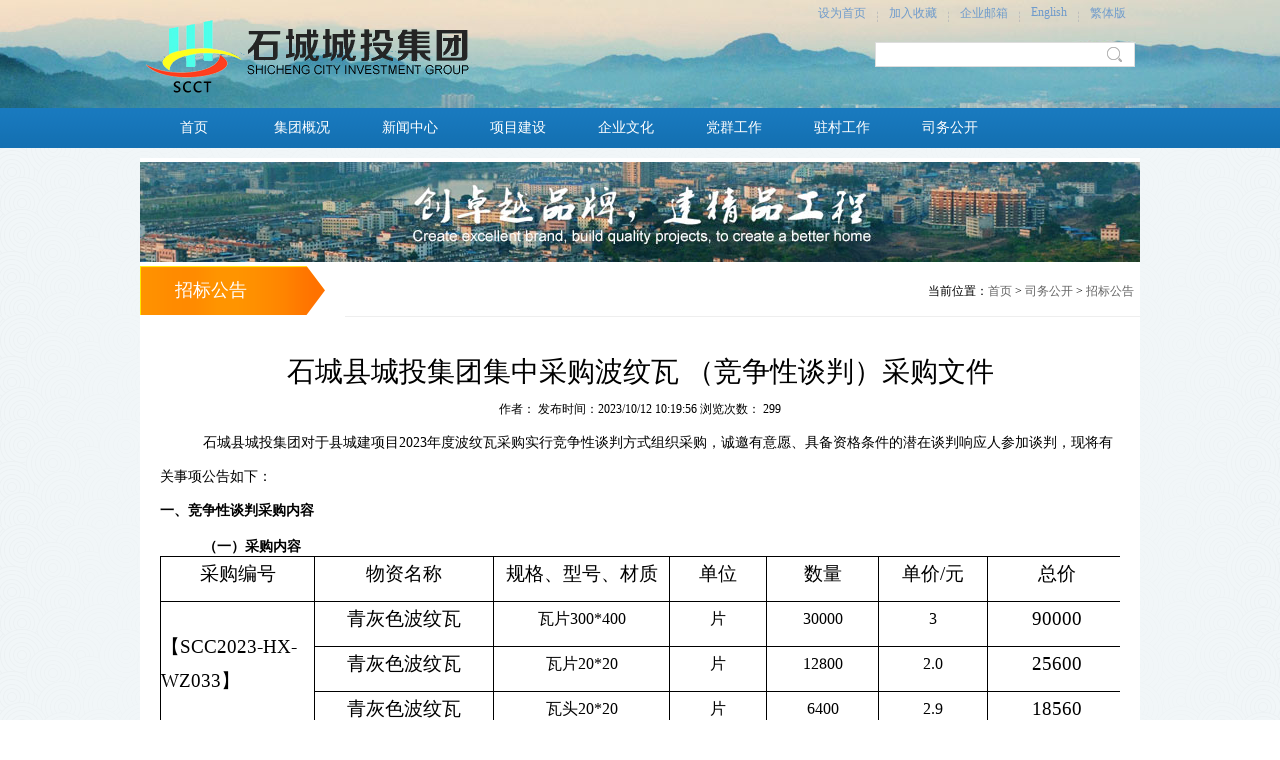

--- FILE ---
content_type: text/html; charset=utf-8
request_url: http://scctjt.com/news/show-18392.html
body_size: 7811
content:
<!DOCTYPE html PUBLIC "-//W3C//DTD XHTML 1.0 Transitional//EN" "http://www.w3.org/TR/xhtml1/DTD/xhtml1-transitional.dtd">
<html xmlns="http://www.w3.org/1999/xhtml">
<head>
<meta http-equiv="Content-Type" content="text/html; charset=utf-8" />

<title>石城县城投集团集中采购波纹瓦 （竞争性谈判）采购文件 - 招标公告 - 石城城投集团</title>
<meta content="" name="keywords" />
<meta content="" name="description" />
    <link href="/templates/default/css/reset.css" rel="stylesheet" type="text/css" />
    <link href="/templates/default/css/style.css" rel="stylesheet" type="text/css" />
    <script type="text/javascript" charset="utf-8" src="/scripts/jquery/jquery-1.11.2.min.js"></script>
    <script type="text/javascript" charset="utf-8" src="/templates/default/js/jquery.KinSlideshow-1.2.1.min.js"></script>
    <script type="text/javascript" charset="utf-8" src="/templates/default/js/common.js"></script>
</head>

<body class="bg">
<!--Header-->
<div class="top_bg">
    <div class="top">
        <div class="logo"><a href="/"><img src="/templates/default/images/logo.png" /></a></div>
        <div class="search">
            <div class="home">
                <ul>
                    <li><a href="#" onclick="SetHome(this, window.location);">设为首页</a></li>
                    <li><img src="/templates/default/images/home_line.png" /></li>
                    <li><a href="#" onclick="AddFavorite(window.location, document.title);">加入收藏</a></li>
                    <li><img src="/templates/default/images/home_line.png" /></li>
                    <li><a href="#">企业邮箱</a></li>
                    <li><img src="/templates/default/images/home_line.png" /></li>
                    <li><a href="#">English</a></li>
                    <li><img src="/templates/default/images/home_line.png" /></li>
                    <li><a href="#">繁体版</a></li>
                </ul>
            </div>
            <div class="clear"></div>
            <div class="search_form">
                <form>
                    <input name="" class="search_in" />
                    <input type="submit" name="" class="search_btn" value="" />
                </form>
            </div>
        </div>
    </div>
</div>
<div class="clear"></div>
<div class="nav_bg">
    <div class="nav">
        <ul>
            <li class="nav_li"><a href="/index.html">首页</a></li>
            
            <li class="nav_li">
                <a href="javascript:void(0)">集团概况</a>
                <!--注意：这里根据二级类别ID查找下级类别，其中用到了将字符串转换为整型的标签-->
                <div class="subnav">
                    <ul>
                        
                        <li>
                            <a href="/news/60.html" target="_blank">集团简介</a>
                        </li>
                        
                        <li>
                            <a href="/news/61.html" target="_blank">组织结构</a>
                        </li>
                        
                        <li>
                            <a href="/news/1073.html" target="_blank">荣誉集锦</a>
                        </li>
                        
                    </ul>
                </div>
                
            <li class="nav_li">
                <a href="javascript:void(0)">新闻中心</a>
                <!--注意：这里根据二级类别ID查找下级类别，其中用到了将字符串转换为整型的标签-->
                <div class="subnav">
                    <ul>
                        
                        <li>
                            <a href="/news/6.html" target="_blank">集团总部动态</a>
                        </li>
                        
                        <li>
                            <a href="/news/7.html" target="_blank">子公司动态</a>
                        </li>
                        
                        <li>
                            <a href="/news/8.html" target="_blank">行业资讯</a>
                        </li>
                        
                        <li>
                            <a href="/news/55.html" target="_blank">媒体报道</a>
                        </li>
                        
                    </ul>
                </div>
                
            <li class="nav_li">
                <a href="javascript:void(0)">项目建设</a>
                <!--注意：这里根据二级类别ID查找下级类别，其中用到了将字符串转换为整型的标签-->
                <div class="subnav">
                    <ul>
                        
                        <li>
                            <a href="/news/79.html" target="_blank">项目招商</a>
                        </li>
                        
                        <li>
                            <a href="/news/13.html" target="_blank">在建项目</a>
                        </li>
                        
                        <li>
                            <a href="/news/65.html" target="_blank">建成项目</a>
                        </li>
                        
                    </ul>
                </div>
                
            <li class="nav_li">
                <a href="javascript:void(0)">企业文化</a>
                <!--注意：这里根据二级类别ID查找下级类别，其中用到了将字符串转换为整型的标签-->
                <div class="subnav">
                    <ul>
                        
                        <li>
                            <a href="/news/1065.html" target="_blank">文化制度</a>
                        </li>
                        
                        <li>
                            <a href="/news/67.html" target="_blank">先模风采</a>
                        </li>
                        
                        <li>
                            <a href="/news/68.html" target="_blank">学习园地</a>
                        </li>
                        
                        <li>
                            <a href="/news/70.html" target="_blank">文娱活动</a>
                        </li>
                        
                    </ul>
                </div>
                
            <li class="nav_li">
                <a href="javascript:void(0)">党群工作</a>
                <!--注意：这里根据二级类别ID查找下级类别，其中用到了将字符串转换为整型的标签-->
                <div class="subnav">
                    <ul>
                        
                        <li>
                            <a href="/news/58.html" target="_blank">党建工作</a>
                        </li>
                        
                        <li>
                            <a href="/news/72.html" target="_blank">群团工作</a>
                        </li>
                        
                    </ul>
                </div>
                
            <li class="nav_li">
                <a href="javascript:void(0)">驻村工作</a>
                <!--注意：这里根据二级类别ID查找下级类别，其中用到了将字符串转换为整型的标签-->
                <div class="subnav">
                    <ul>
                        
                        <li>
                            <a href="/news/1059.html" target="_blank">政策知识</a>
                        </li>
                        
                        <li>
                            <a href="/news/1060.html" target="_blank">工作动态</a>
                        </li>
                        
                        <li>
                            <a href="/news/1064.html" target="_blank">工作成果</a>
                        </li>
                        
                    </ul>
                </div>
                
            <li class="nav_li">
                <a href="javascript:void(0)">司务公开</a>
                <!--注意：这里根据二级类别ID查找下级类别，其中用到了将字符串转换为整型的标签-->
                <div class="subnav">
                    <ul>
                        
                        <li>
                            <a href="/news/73.html" target="_blank">招标公告</a>
                        </li>
                        
                        <li>
                            <a href="/news/74.html" target="_blank">中标公告</a>
                        </li>
                        
                        <li>
                            <a href="/news/63.html" target="_blank">资产经营</a>
                        </li>
                        
                        <li>
                            <a href="/news/76.html" target="_blank">人事信息</a>
                        </li>
                        
                        <li>
                            <a href="/news/75.html" target="_blank">政策文件</a>
                        </li>
                        
                    </ul>
                </div>
                
            </ul>
            </div>      
            <div id="subnavbg" class="subnavbg" style="display: none;"></div>
</div>
<div class="clear"></div>
<!--/Header-->

    <div class="layout">
        <div style="padding:4px 0 4px 0;">
            <img src="/templates/default/images/banner.jpg" />
        </div>
        <div class="left">
            <h1>招标公告</h1>
            </div>
        <div class="right">
            <div class="crumbs">
                
                <span>当前位置：<a href="/index.html">首页</a>&nbsp;&gt;&nbsp;<a href="/news/54/1.html">司务公开</a>&nbsp;&gt;&nbsp;<a href="/news/73/1.html">招标公告</a></span>&nbsp;&nbsp;
            </div>
        </div>
        <div style="clear:both;"></div>
        <div class="contentBox">
            <h1>石城县城投集团集中采购波纹瓦 （竞争性谈判）采购文件</h1>
            <h2>作者： 发布时间：2023/10/12 10:19:56 浏览次数：<span class="view">
<script type="text/javascript" src="/tools/submit_ajax.ashx?action=view_article_click&id=18392&click=1"></script></span></h2>
                <p style="text-indent:32.1500pt;">
	<span style="font-size:14px;">石城县城投集团对于</span><span style="font-size:14px;">县城建项目</span><span style="font-size:14px;">2023年度波纹瓦</span><span style="font-size:14px;">采购实行竞争性谈判方式组织采购，诚邀有意愿、具备资格条件的潜在谈判响应人参加谈判，现将有关事项公告如下：</span><br />
<b><span style="font-size:14px;">一、竞争性谈判采购内容</span></b> 
</p>
<h4 style="text-indent:32.1500pt;">
	<b></b> 
</h4>
<h4 style="text-indent:32.1500pt;">
	<b>（一）采购内容</b><b></b> 
</h4>
<table class="MsoNormalTable" border="1" cellspacing="0" style="width:100.8%;border:none;">
	<tbody>
		<tr>
			<td width="96" valign="center" style="border:1.0000pt solid #000000;">
				<p class="16" align="center" style="text-align:center;">
					<span style="font-family:仿宋;font-size:14.0000pt;">采购编号</span><span style="font-family:仿宋;font-size:14.0000pt;"></span> 
				</p>
			</td>
			<td width="119" valign="center" style="border:1.0000pt solid #000000;">
				<p class="16" align="center" style="text-align:center;">
					<span style="font-family:仿宋;font-size:14.0000pt;">物资</span><span style="font-family:仿宋;font-size:14.0000pt;">名称</span><span style="font-family:仿宋;font-size:14.0000pt;"></span> 
				</p>
			</td>
			<td width="117" valign="center" style="border:1.0000pt solid #000000;">
				<p class="16" align="center" style="text-align:center;">
					<span style="font-family:仿宋;font-size:14.0000pt;">规格、型号、材质</span><span style="font-family:仿宋;font-size:14.0000pt;"></span> 
				</p>
			</td>
			<td width="64" valign="center" style="border:1.0000pt solid #000000;">
				<p class="16" align="center" style="text-align:center;">
					<span style="font-family:仿宋;font-size:14.0000pt;">单位</span><span style="font-family:仿宋;font-size:14.0000pt;"></span> 
				</p>
			</td>
			<td width="74" valign="center" style="border:1.0000pt solid #000000;">
				<p class="16" align="center" style="text-align:center;">
					<span style="font-family:仿宋;font-size:14.0000pt;">数量</span><span style="font-family:仿宋;font-size:14.0000pt;"></span> 
				</p>
			</td>
			<td width="72" valign="center" style="border:1.0000pt solid #000000;">
				<p class="16" align="center" style="text-align:center;">
					<span style="font-family:仿宋;font-size:14.0000pt;"><span>单价</span><span>/元</span></span><span style="font-family:仿宋;font-size:14.0000pt;"></span> 
				</p>
			</td>
			<td width="91" valign="center" style="border:1.0000pt solid #000000;">
				<p class="16" align="center" style="text-align:center;">
					<span style="font-family:仿宋;font-size:14.0000pt;">总价</span><span style="font-family:仿宋;font-size:14.0000pt;"></span> 
				</p>
			</td>
		</tr>
		<tr>
			<td width="96" valign="center" rowspan="3" style="border:1.0000pt solid #000000;">
				<p class="16">
					<span style="font-family:仿宋;font-size:14.0000pt;">【</span><span style="font-family:仿宋;font-size:14.0000pt;">SCC2023-HX-WZ033</span><span style="font-family:仿宋;font-size:14.0000pt;">】</span><span style="font-family:仿宋;font-size:14.0000pt;"></span> 
				</p>
			</td>
			<td width="119" valign="center" style="border:1.0000pt solid #000000;">
				<p class="16" align="center" style="text-align:center;">
					<span style="font-family:仿宋_GB2312;font-size:14pt;">青灰色波纹瓦</span><span style="font-family:仿宋_GB2312;font-size:14.0000pt;"></span> 
				</p>
			</td>
			<td width="117" valign="center" style="border:1.0000pt solid #000000;">
				<p class="MsoNormal" align="center" style="text-align:center;vertical-align:middle;">
					<span style="font-family:等线;font-size:12pt;"><span>瓦片</span>300*400</span><span style="font-family:仿宋_GB2312;font-size:14.0000pt;"></span> 
				</p>
			</td>
			<td width="64" valign="center" style="border:1.0000pt solid #000000;">
				<p class="MsoNormal" align="center" style="text-align:center;vertical-align:middle;">
					<span style="font-family:等线;font-size:12pt;">片</span><span style="font-family:仿宋_GB2312;font-size:14.0000pt;"></span> 
				</p>
			</td>
			<td width="74" valign="center" style="border:1.0000pt solid #000000;">
				<p class="MsoNormal" align="center" style="text-align:center;vertical-align:middle;">
					<span style="font-family:等线;font-size:12pt;">30000</span><span style="font-family:仿宋_GB2312;font-size:14.0000pt;"></span> 
				</p>
			</td>
			<td width="72" valign="center" style="border:1.0000pt solid #000000;">
				<p class="MsoNormal" align="center" style="text-align:center;vertical-align:middle;">
					<span style="font-family:等线;font-size:12pt;">3</span><span style="font-family:仿宋_GB2312;font-size:14.0000pt;"></span> 
				</p>
			</td>
			<td width="91" valign="center" style="border:1.0000pt solid #000000;">
				<p class="16" align="center" style="text-align:center;">
					<span style="font-family:仿宋;font-size:14.0000pt;">90000</span><span style="font-family:仿宋;font-size:14.0000pt;"></span> 
				</p>
			</td>
		</tr>
		<tr>
			<td width="119" valign="center" style="border:1.0000pt solid #000000;">
				<p class="MsoNormal" align="center" style="text-align:center;">
					<span style="font-family:仿宋_GB2312;font-size:14pt;">青灰色波纹瓦</span><span style="font-family:仿宋_GB2312;font-size:14pt;"></span> 
				</p>
			</td>
			<td width="117" valign="center" style="border:1.0000pt solid #000000;">
				<p class="MsoNormal" align="center" style="text-align:center;vertical-align:middle;">
					<span style="font-family:等线;font-size:12pt;"><span>瓦片</span>20*20</span><span style="font-family:仿宋_GB2312;font-size:14.0000pt;"></span> 
				</p>
			</td>
			<td width="64" valign="center" style="border:1.0000pt solid #000000;">
				<p class="MsoNormal" align="center" style="text-align:center;vertical-align:middle;">
					<span style="font-family:等线;font-size:12pt;">片</span><span style="font-family:仿宋_GB2312;font-size:14.0000pt;"></span> 
				</p>
			</td>
			<td width="74" valign="center" style="border:1.0000pt solid #000000;">
				<p class="MsoNormal" align="center" style="text-align:center;vertical-align:middle;">
					<span style="font-family:等线;font-size:12pt;">12800</span><span style="font-family:仿宋_GB2312;font-size:14.0000pt;"></span> 
				</p>
			</td>
			<td width="72" valign="center" style="border:1.0000pt solid #000000;">
				<p class="MsoNormal" align="center" style="text-align:center;vertical-align:middle;">
					<span style="font-family:等线;font-size:12pt;">2.0</span><span style="font-family:仿宋_GB2312;font-size:14.0000pt;"></span> 
				</p>
			</td>
			<td width="91" valign="center" style="border:1.0000pt solid #000000;">
				<p class="16" align="center" style="text-align:center;">
					<span style="font-family:仿宋;font-size:14.0000pt;">25600</span><span style="font-family:仿宋;font-size:14.0000pt;"></span> 
				</p>
			</td>
		</tr>
		<tr>
			<td width="119" valign="center" style="border:1.0000pt solid #000000;">
				<p class="MsoNormal" align="center" style="text-align:center;">
					<span style="font-family:仿宋_GB2312;font-size:14pt;">青灰色波纹瓦</span><span style="font-family:仿宋_GB2312;font-size:14pt;"></span> 
				</p>
			</td>
			<td width="117" valign="center" style="border:1.0000pt solid #000000;">
				<p class="MsoNormal" align="center" style="text-align:center;vertical-align:middle;">
					<span style="font-family:等线;font-size:12pt;"><span>瓦头</span>20*20</span><span style="font-family:仿宋_GB2312;font-size:14.0000pt;"></span> 
				</p>
			</td>
			<td width="64" valign="center" style="border:1.0000pt solid #000000;">
				<p class="MsoNormal" align="center" style="text-align:center;vertical-align:middle;">
					<span style="font-family:等线;font-size:12pt;">片</span><span style="font-family:仿宋_GB2312;font-size:14.0000pt;"></span> 
				</p>
			</td>
			<td width="74" valign="center" style="border:1.0000pt solid #000000;">
				<p class="MsoNormal" align="center" style="text-align:center;vertical-align:middle;">
					<span style="font-family:等线;font-size:12pt;">6400</span><span style="font-family:仿宋_GB2312;font-size:14.0000pt;"></span> 
				</p>
			</td>
			<td width="72" valign="center" style="border:1.0000pt solid #000000;">
				<p class="MsoNormal" align="center" style="text-align:center;vertical-align:middle;">
					<span style="font-family:等线;font-size:12pt;">2.9</span><span style="font-family:仿宋_GB2312;font-size:14.0000pt;"></span> 
				</p>
			</td>
			<td width="91" valign="center" style="border:1.0000pt solid #000000;">
				<p class="16" align="center" style="text-align:center;">
					<span style="font-family:仿宋;font-size:14.0000pt;">18560</span><span style="font-family:仿宋;font-size:14.0000pt;"></span> 
				</p>
			</td>
		</tr>
		<tr>
			<td width="96" valign="center" style="border:1.0000pt solid #000000;">
				<p class="16">
					<span style="font-family:仿宋;font-size:14.0000pt;">&nbsp;</span> 
				</p>
			</td>
			<td width="119" valign="center" style="border:1.0000pt solid #000000;">
				<p class="MsoNormal" align="center" style="text-align:center;">
					<span style="font-family:仿宋_GB2312;font-size:14pt;">青灰色波纹瓦</span><span style="font-family:仿宋_GB2312;font-size:14pt;"></span> 
				</p>
			</td>
			<td width="117" valign="center" style="border:1.0000pt solid #000000;">
				<p class="MsoNormal" align="center" style="text-align:center;vertical-align:middle;">
					<span style="font-family:等线;font-size:12pt;"><span>瓦脊</span>20*10</span><span style="font-family:宋体;font-size:14pt;"></span> 
				</p>
			</td>
			<td width="64" valign="center" style="border:1.0000pt solid #000000;">
				<p class="MsoNormal" align="center" style="text-align:center;vertical-align:middle;">
					<span style="font-family:等线;font-size:12pt;">片</span><span style="font-family:宋体;font-size:14pt;"></span> 
				</p>
			</td>
			<td width="74" valign="center" style="border:1.0000pt solid #000000;">
				<p class="MsoNormal" align="center" style="text-align:center;vertical-align:middle;">
					<span style="font-family:等线;font-size:12pt;">480</span><span style="font-family:仿宋_GB2312;font-size:14.0000pt;"></span> 
				</p>
			</td>
			<td width="72" valign="center" style="border:1.0000pt solid #000000;">
				<p class="MsoNormal" align="center" style="text-align:center;vertical-align:middle;">
					<span style="font-family:等线;font-size:12pt;">4</span><span style="font-family:仿宋_GB2312;font-size:14.0000pt;"></span> 
				</p>
			</td>
			<td width="91" valign="center" style="border:1.0000pt solid #000000;">
				<p class="16" align="center" style="text-align:center;">
					<span style="font-family:仿宋;font-size:14.0000pt;">1920</span><span style="font-family:仿宋;font-size:14.0000pt;"></span> 
				</p>
			</td>
		</tr>
		<tr>
			<td width="96" valign="center" style="border:1.0000pt solid #000000;">
				<p class="16">
					<span style="font-family:仿宋;font-size:14.0000pt;">&nbsp;</span> 
				</p>
			</td>
			<td width="119" valign="center" style="border:1.0000pt solid #000000;">
				<p class="MsoNormal" align="center" style="text-align:center;">
					<span style="font-family:仿宋_GB2312;font-size:14.0000pt;">&nbsp;</span> 
				</p>
			</td>
			<td width="117" valign="center" style="border:1.0000pt solid #000000;">
				<p class="MsoNormal" align="center" style="text-align:center;vertical-align:middle;">
					<span style="font-family:宋体;font-size:14pt;">&nbsp;</span> 
				</p>
			</td>
			<td width="64" valign="center" style="border:1.0000pt solid #000000;">
				<p class="MsoNormal" align="center" style="text-align:center;vertical-align:middle;">
					<span style="font-family:宋体;font-size:14pt;">&nbsp;</span> 
				</p>
			</td>
			<td width="74" valign="center" style="border:1.0000pt solid #000000;">
				<p class="16" align="center" style="text-align:center;">
					<span style="font-family:仿宋_GB2312;font-size:14.0000pt;">&nbsp;</span> 
				</p>
			</td>
			<td width="72" valign="center" style="border:1.0000pt solid #000000;">
				<p class="16" align="center" style="text-align:center;">
					<span style="font-family:仿宋_GB2312;font-size:14.0000pt;">&nbsp;</span> 
				</p>
			</td>
			<td width="91" valign="center" style="border:1.0000pt solid #000000;">
				<p class="16" align="center" style="text-align:center;">
					<span style="font-family:仿宋;font-size:14.0000pt;">136080</span><span style="font-family:仿宋;font-size:14.0000pt;"></span> 
				</p>
			</td>
		</tr>
	</tbody>
</table>
<h4 align="justify" style="margin-left:0.0000pt;text-indent:32.1500pt;text-align:justify;">
	<b><span>注：</span><span>1.单价包含货物价款、包装费、运输</span></b><b>（达到采购人指定地点）</b><b><span>、装卸、试验、安全、过桥过路、保险、税金（</span><span>13%增值税发票）等一切有关的费用。</span></b><b></b> 
</h4>
<h4 align="justify" style="margin-left:0.0000pt;text-indent:32.1500pt;text-align:justify;">
	<b>2.表中所列数量为暂定量，仅供参考，不作为合同履行的依据，实际结算数量以采购人实际供货数量为准，中标人不得以实际供货数量发生变化而提出调整合同核心条款的主张。</b><b></b> 
</h4>
<h4 style="margin-left:0.0000pt;text-indent:48.2000pt;">
	<b>二、</b><b>投标人</b><b>资格要求</b><b></b> 
</h4>
<h5 style="margin-left:0.0000pt;text-indent:32.0000pt;background:#FFFFFF;">
	（一）投标人为具有独立法人资格且有经营同类产品能力的制造商、代理商或贸易商。
</h5>
<p class="MsoNormal" style="text-indent:32.0000pt;">
	（二）提供投标法定代表人授权委托书原件，以及法定代表人及受托人身份证复印件。
</p>
<h5 style="text-indent:32.0000pt;">
	（三）提供合格检测报告。
</h5>
<p class="17" style="margin-left:0.0000pt;text-indent:48.2000pt;">
	<b>三、</b><b>投标报价</b><b></b> 
</p>
<h5 style="margin-left:0.0000pt;text-indent:32.0000pt;">
	（一）投标人应根据招标人提供的竞争性谈判文件，按照投标人实际情况进行投标报价的编制，报价应包括采购范围内的全部内容。投标人应充分考虑本项目合同实施期间可能发生的一切费用，充分考虑市场情况，且不得低于成本价，并承担由此而带来的全部风险。
</h5>
<h5 style="margin-left:0.0000pt;text-indent:32.0000pt;">
	（二）综合单价包干范围：单价包含货物价款、包装费、运输（达到采购人指定地点）、装卸、试验、安全、过桥过路、保险、税金（<b>13%增值税发票</b>）等一切有关的费用。
</h5>
<h5 style="margin-left:0.0000pt;text-indent:32.1500pt;">
	<b>四、竞争性</b><b>谈判</b><b>文件发布信息</b><b></b> 
</h5>
<h5 style="margin-left:0.0000pt;text-indent:32.0000pt;">
	（一）谈判文件发布时间：<b><u>202</u></b><b><u>3</u></b><b><u><span>年</span> </u></b><b><u>10</u></b><b><u><span>月</span> </u></b><b><u>12</u></b><b><u>日</u></b><b><u>&nbsp;</u></b><b><u></u></b> 
</h5>
<h5 style="margin-left:0.0000pt;text-indent:32.0000pt;">
	（二）石城县红翔物资供应有限公司石城县人才公寓东侧大门旁领取
</h5>
<h5 style="margin-left:0.0000pt;text-indent:32.0000pt;">
	（三）本公告在以下网站发布：
</h5>
<h5 style="margin-left:0.0000pt;text-indent:32.0000pt;">
	<span>石城县城投集团官网（</span><span>http://www.scctjt.com/）</span> 
</h5>
<h4 style="margin-left:0.0000pt;text-indent:32.1500pt;">
	<b>五、</b><b>投标</b><b>文件递交及开启</b><b></b> 
</h4>
<h5 style="margin-left:0.0000pt;text-indent:29.2500pt;">
	（一）投标文件提交截止时间：<b><u>202</u></b><b><u>3</u></b><b><u>&nbsp;<span>年</span> </u></b><b><u>10 </u></b><b><u>月</u></b><b><u>&nbsp;<span>19</span></u></b><b><u>日</u></b><b><u>&nbsp;</u></b><b><u>15</u></b><b><u>:00 前</u></b> 
</h5>
<h5 style="margin-left:0.0000pt;text-indent:29.2500pt;">
	（二）投标文件开启时间：&nbsp;&nbsp;<b><u>&nbsp;&nbsp;</u></b><b><u>202</u></b><b><u>3</u></b><b><u>&nbsp;<span>年</span></u></b><b><u>&nbsp;</u></b><b><u>10</u></b><b><u>&nbsp;</u></b><b><u>月</u></b><b><u>&nbsp;<span>19</span></u></b><b><u><span>日</span> </u></b><b><u>15</u></b><b><u>:00</u></b><b><u>&nbsp;<span>时</span></u></b><b><u></u></b> 
</h5>
<h5 style="margin-left:0.0000pt;text-indent:29.2500pt;">
	（三）投标文件开启地点：<b><u><span>石城县红翔物资供应有限公司</span><span>(石城县人才公寓东侧大门旁)</span></u></b>。
</h5>
<h5 style="margin-left:0.0000pt;text-indent:29.2500pt;">
	（四）逾期或不符合规定的投标文件恕不接受。
</h5>
<h4 style="margin-left:0.0000pt;text-indent:32.1500pt;">
	<b>六、响应文件份数要求</b><b></b> 
</h4>
<p class="MsoNormal" style="text-indent:32.0000pt;">
	正本<b><u>壹</u></b>份。
</p>
<p class="MsoBodyText" style="text-indent:32.1500pt;">
	<b>七、</b><b>谈判</b><b>保证金</b><b></b> 
</p>
<h2 align="justify" style="text-indent:32.1500pt;text-align:justify;">
	<b>（</b><b>一</b><b>）</b><b>本次采购</b><b>波纹瓦</b><b>的谈判保证金为：</b><b><u>人民币</u></b><b><u>叁仟</u></b><b><u><span>元整（</span><span>¥：</span></u></b><b><u>3000</u></b><b><u>.00）</u></b><b>。</b><b></b> 
</h2>
<h2 style="text-indent:32pt;">
	（二）须在<b><u><span>开标的前一天</span><span>17</span><span>：</span><span>00</span><span>（北京时间）</span></u></b><b>之前到账</b><b>。</b><b>投标</b><b>保证金应当采用支票、汇票、本票、网上银行支付或者</b><b>银行</b><b>出具的保函等非现金形式交纳。</b><b><u><span>（户名：石城县红翔物资供应有限公司</span> &nbsp;<span>账号：</span> &nbsp;<span>148309272000055552 &nbsp;</span><span>开户行： &nbsp;江西石城农村商业银行股份有限公司营业部 ）缴交</span></u></b><b>，否则响应无效。</b><b></b> 
</h2>
<h5 style="text-indent:32.0000pt;">
	（三）采用保函形式：采用银行出具保函的，须为投标人基本账户所在银行出具的银行保函并附有基本开户许可证复印件加盖供应商公章（或提供银行出具的含基本存款账户编号的《基本存款账户信息》的复印件）加盖投标人公章，两者缺一不可。投标保证金必须足额出具。保函受益人应为采购人，保函有效期须不少于响应有效期。保函原件须在响应截止时间前递交到采购人，逾时不予接受，视为未提供。所有递交的保函原件由采购人留存，成交通知书发出后退回。
</h5>
<h5 style="text-indent:32.0000pt;">
	（四）采用支票、汇票、本票形式：响应文件中提供符合国家规定的相应凭证佐证，原件须在响应截止时间前递交到采购人，逾时不予接受，视为未提供。
</h5>
<h5 style="text-indent:32.0000pt;">
	（五）投标人应按本文件要求提交响应保证金，并作为其响应的一部分。
</h5>
<h5 style="text-indent:32.0000pt;">
	（六）未中标单位的保证金在谈判结果通知书发出后五个工作日内无息退还。
</h5>
<h5 style="text-indent:32.1500pt;">
	<b>八、解释权及采购人</b><b>联系方式：</b> 
</h5>
<h5 style="margin-left:0.0000pt;text-indent:32.0000pt;">
	（一）本采购文件最终解释权归石城县红翔物资供应有限公司。
</h5>
<h5 style="margin-left:0.0000pt;text-indent:32.0000pt;">
	（二）采购人：石城县红翔物资供应有限公司，采购文件领取地点：石城县红翔物资供应有限公司石城县人才公寓东侧大门旁，联系方式：黄先生<span style="font-size:12px;font-weight:normal;"> </span><span style="font-size:12px;font-weight:normal;">&nbsp;</span><span style="font-size:12px;font-weight:normal;">电话：</span><span style="font-size:12px;font-weight:normal;">15170159158</span> 
</h5>
<p class="MsoNormal">
	&nbsp;
</p>
<p class="MsoToc1">
	&nbsp;
</p>
<p class="MsoNormal" align="justify" style="text-align:justify;">
	&nbsp;
</p>
        </div>
        <!--上下篇-->
        <div class="next-prev-single">
            <p class="prev">上一篇：<a href="/news/show-18380.html">石城县城投集团集中采购砂石项目运输服务（竞争性谈判）采购公告</a></p>
            <p class="next">下一篇：<a href="/news/show-18397.html">家具采购公告</a></p>
        </div>
        </div>

        <!--Footer-->
        <div class="footer_bg">
    <div class="f_dh">
        Copyright © 2016 石城城投集团 .All Rights Reserved <a href="https://beian.miit.gov.cn/" target="_blank">赣ICP备19008477号-1</a>
    </div>
    <div class="f_info">
        公司地址：江西省赣州市石城县迎宾大道东方明珠翡翠阁  办公电话：0797-5701861  传真：0797-5701861  电子邮箱：shichengchengjian@163.com
    </div>
</div>
        <!--/Footer-->
</body>
</html>

--- FILE ---
content_type: text/html; charset=utf-8
request_url: http://scctjt.com/tools/submit_ajax.ashx?action=view_article_click&id=18392&click=1
body_size: 140
content:
document.write('299');

--- FILE ---
content_type: text/css
request_url: http://scctjt.com/templates/default/css/reset.css
body_size: 1008
content:
body,h1,h2,h3,h4,h5,h6,div,hr,p,blockquote,dl,dt,dd,ul,ol,li,pre,form,fieldset,legend,button,input,textarea,th,td{margin:0;padding:0;}
body,button,input,select,textarea{font-family:microsoft yahei !important;font-size:12px;}
body{margin:0 auto;}
h1,h2,h3,h4,h5,h6{font-size:100%}
address,cite,dfn,em,var{font-style:normal}
code,kbd,pre,samp{font-family:courier new,courier,monospace}
small{font-size:12px}
ul,ol,li,dl,dt,dd{list-style:none}
sup{vertical-align:text-top}
sub{vertical-align:text-bottom}
legend{color:#000}
fieldset,img{border:0}
button,input,select,textarea{font:12px/1.5 tahoma,arial,sans-serif; vertical-align:middle;cursor:pointer}
table{border-collapse:collapse;border-spacing:0}
.clear{clear:both;}
/*title*/
h1 { font-size:50px;}
h2 { font-size:40px;}
h3 { font-size:30px;}
h4 { font-size:14px;}
h5 { font-size:12px;}
h6 { font-size:9px;}
a{text-decoration:none;color:#666;}
a:hover,a:active,a:focus{color:#f05f23 !important;}
/* 公共样式 */
.left { float:left;}
.right { float:right;}
.left{ float:left;}
.hidden { display:none;}
.of{ overflow:hidden;}
.l1 { margin-left:1px;}
.l2 { margin-left:2px;}
.l3 { margin-left:3px;}
.l4 { margin-left:4px;}
.l5 { margin-left:5px;}
.l6 { margin-left:6px;}
.l7 { margin-left:7px;}
.l8 { margin-left:8px;}
.l9 { margin-left:9px;}
.l10 { margin-left:10px;}
.l15 { margin-left:15px;}
.l20 { margin-left:20px;}
.l25 { margin-left:25px;}
.l30 { margin-left:31px;}
.t1 { margin-top:1px;}
.t2 { margin-top:2px;}
.t3 { margin-top:3px;}
.t4 { margin-top:4px;}
.t5 { margin-top:5px;}
.t6 { margin-top:6px;}
.t7{ margin-top:7px;}
.t8{ margin-top:8px;}
.t9{ margin-top:9px;}
.t10 { margin-top:10px;}
.t15 { margin-top:15px;}
.t18 { margin-top:17px;}
.t20 { margin-top:20px;}
.t30 { margin-top:30px;}
.t25 { margin-top:20px;}
.r1 { margin-right:1px;}
.r5 { margin-right:5px;}
.r10 { margin-right:10px;}
.r15 { margin-right:15px;}
.r20 { margin-right:20px;}
.r30 { margin-right:30px;}
.b5 { margin-bottom:5px;}
.b10 { margin-bottom:10px;}
.b15 { margin-bottom:15px;}
.b20 { margin-bottom:20px;}

--- FILE ---
content_type: text/css
request_url: http://scctjt.com/templates/default/css/style.css
body_size: 3283
content:
.bg{background:url(../images/bg.gif) top center repeat-y;}
.top_bg{height:108px;background:url(../images/top_bg.jpg) top center no-repeat;overflow:hidden;}
.top{width:1000px;margin:0 auto;}
.logo{width:310px;float:left;margin-top:20px;}
.search{width:330px;float:right;}
.home ul li{float:left;margin:0 3px;}
.home ul li a{color:#6f9bcc;font-size:12px;margin:0 5px;}
.home ul li img{float:left;margin-top:5px}
.home{margin-top:5px;}
.search_form{width:258px;float:right;margin-right:5px;margin-top:20px;background:#fff;border:1px solid #ddd;height:23px;line-height:23px;}
.search_in{margin-left:2px;width:228px;float:left;color:#999;font-family:microsoft yahei;height:20px;margin-top:2px;border:0px;}
.search_btn{width:26px;height:22px;float:left;margin-top:1px;background:url(../images/search_btn.gif) no-repeat;border:0px;}
.nav_bg{height:40px;background:url(../images/nav_bg.gif) repeat-x;}
.nav{width:1000px;margin:0 auto;position: relative; z-index:99999;}
.nav ul li {float:left;margin:0 8px;}
.nav ul li a{display:block;height:40px;width:92px;color:#fff;text-align:center;font-size:14px;line-height:40px;}
.nav ul li a:hover{background:#264b8d;color:#fff !important; z-index:99999;}
.nav ul li .subnav {display: none;height: 36px;position: absolute;top: 40px;z-index: 99999;}
.nav ul li .subnav ul li {display: inline;float: left;height: 40px;line-height: 40px;position: relative; z-index:99999;}
.hot{width:1000px;margin:0 auto; margin-top:5px;}
.toutiao{height:106px;overflow:hidden;background:url(../images/toutiao.gif) left top no-repeat;}
.toutiao h3{color:#3b3b3b;font-size:16px;text-align:center;margin-top:10px}
.toutiao p{font-size:12px;color:#797979;margin:0 20px;line-height:22px;margin-top:8px;}
.toutiao p a{color:#e06400;font-weight:bold;}
.hot_left{width:739px;height:368px;background:#fff;float:left;}
.hd{margin-left:10px;float:left;margin-top:5px;width:322px;}
.hot_list{float:left;width:388px;margin-left:10px;margin-top:5px}
.hot_title{height:35px;background:url(../images/hot_line.gif) repeat-x;}
.hot_title ul li{float:left;margin:0 10px;}
.hot_title ul li a{float:left;font-size:14px;padding:0 6px;color:#494949;display:block;line-height:33px;border-left:1px solid none;border-right:1px solid none;}
.hot_cur{border-top:2px solid #f27520;border-left:1px solid #dddddd;border-right:1px solid #dddddd;background:#fff;}
.hot_right{width:250px;float:right;}
.list_hot ul li {line-height:30px;border-bottom:1px dashed #ddd;background:url(../images/dot.gif) 0 15px no-repeat;padding-left:10px}
.list_hot ul li span{float:right;font-size:14px;color:#c0c0c0;}
.list_hot ul li a{font-size:14px;color:#424242;}
.gg_title{height:35px;background:#245ea1;}
.gg_text{float:left;width:100px;}
.gg_text img{float:left;margin-top:5px;margin-left:5px;}
.gg_text span{color:#fff;display:block;margin-top:7px;float:left;margin-left:5px;font-size:15px}
.gg_more a{float:right;color:#7aace5;}
.gg_more{float:right;margin-top:9px;margin-right:5px;}
.gg_list{height:245px;background:#fff;overflow:hidden;}
.gg_list ul li {background:url(../images/dot1.gif) 10px 12px no-repeat;padding-left:15px;line-height:22px;margin-top:10px;}
.gg_list ul li a{color:#515151;font-size:14px;}
.gg_list ul li a:hover{color:#f05f23;}
.gg_list ul li  span{color:#9f9f9f;font-size:14px}
.ad1{margin-top:11px}
.banner{width:1000px;margin:0 auto;margin-top:10px;}
.main{width:1000px;margin:0 auto;height:289px;background:#fff;margin-top:10px;overflow:hidden;}
.block{width:233px;margin-left:10px;float:left;}
.block_title{overflow:hidden;height:28px;margin-top:10px;background:url(../images/title_bg.gif) 0 2px no-repeat;}
.block_text{margin-left:10px;float:left;width:150px;font-size:15px;color:#333333;font-weight:bold;}
.block_more{float:right;margin-top:3px;margin-right:2px;font-size:12px;}
.block_more a{color:#9f9f9f;}
.block_list ul li a{font-size:12px;color:#494949;}
.block_list ul li {line-height:27px;background:url(../images/dot1.gif) 0 12px no-repeat;padding-left:8px;}
.block_list ul li span{float:right;color:#9f9f9f;}
.block_list ul{margin-top:8px;}
.l_20{margin-left:16px !important;}
.list_ban{width:1000px;margin:0 auto;overflow:hidden;margin-top:10px;}
.ban_left{float:left;}
.ban_right{float:right;}
.display{width:1000px;margin:0 auto;margin-top:10px;height:260px;}
.display_left{width:980px;height:260px;background:#fff;overflow:hidden;padding:0 10px;float:left;}
.display_right{width:250px;height:260px;background:#fff;overflow:hidden;float:right;}
.qy_1{margin-left:10px;margin-top:14px;width:230px;height:60px;background:url(../images/bg1.gif) no-repeat;}
.qy_1 a{display:block;font-size:18px;color:#494949;line-height:60px;margin-left:80px}
.qy_2{margin-left:10px;margin-top:10px;width:230px;height:60px;background:url(../images/bg2.gif) no-repeat;}
.qy_2 a{display:block;font-size:18px;color:#494949;line-height:60px;margin-left:80px}
.qy_3{margin-left:10px;margin-top:10px;width:230px;height:60px;background:url(../images/bg3.gif) no-repeat;}
.qy_3 a{display:block;font-size:18px;color:#494949;line-height:60px;margin-left:80px}
.link{width:1000px;margin:0 auto;height:50px;background:#fff;margin-top:10px;}
.link1{width:230px;margin-top:13px;margin-left:16px;height:28px;border:1px solid #ddd;background:#f1f6f8;float:left;font-size:14px;color:#494949;}
.footer_bg{height:92px;margin-top:20px;background:#fff;border-top:2px solid #265294;overflow:hidden;}
.f_dh{text-align:center;color:#494949;margin-top:20px;}
.f_dh a{color:#494949;font-size:14px;}
.f_info{margin-top:15px;font-size:12px;color:#494949;text-align:center;}
.pic_list{height:200px; left:0px; top:0px;}
.pic_list ul li{width:230px;}
.pic_list ul li{float:left;text-align:center;line-height:42px;margin:0 5px;}
.pic_list ul li em{visibility:hidden;width:210px;height:200px;padding:10px;}
.pic_list ul li:hover em{visibility:visible;display:block;width:210px;height:200px;background:url(../images/bg.png);position:relative;line-height:22px;color:#fff;font-size:12px;text-align:left;}
.trans-fadeout{
   -webkit-transition:all 0.5s linear;
   -moz-transition:all 0.5s linear;
   -ms-transition:all 0.5s linear;
   -o-transition:all 0.5s linear;
   transition:all 0.3s linear;
}
.hover-fadeout{overflow:hidden;}
.hover-fadeout em{opacity:0;position:relative;bottom:0px}
.hover-fadeout:hover em{opacity:1;bottom:200px; }
.pic_list ul li p{height:200px;overflow:hidden;}
.pic_list  b{text-align:center;display:block;margin-top:40px;font-size:14px;margin-bottom:10px;}
.title{margin-top:7px !important;font-family:microsoft yahei;}

.subnavbg {
    background: #264b8d none repeat scroll 0 0;
    display: none;
    height: 40px;
    position: absolute;
    top: 148px;
    width: 100%;
    z-index: 1;
}
.layout{width:1000px;margin:0 auto;background:#fff;margin-top:10px;overflow:hidden;}
.left {
    display:inline;
    float:left;
    width:185px;
}
.right{
    display:inline;
    float:right;
    overflow:hidden;
    width:795px;
}
  .left h1 {
    height: 49px;
    line-height: 49px;
    padding-left: 35px;
    background: url(../images/left-h1.png) no-repeat;
    font-weight: normal;
    font-size: 18px;
    color: #fff;
    margin: 0 0 2px 0; }

.leftmenu {
  padding: 12px 7px 0;
  background: #f7f5f4;
  min-height: 500px;
  _height: 500px; }
  .leftmenu li {
    border-bottom: 1px solid #eaeaea; }
    .leftmenu li a {
      display: block;
      padding-left: 38px;
      color: #000;
      line-height: 35px;
      font-size: 15px; 
        font-weight: bold;
      background: url(../images/left-menu.png) no-repeat 15px center; }
    .leftmenu li a:hover, .leftmenu li a.active {
      color: #fff;
      background: #7eb948 url(../images/left-menu-active.png) no-repeat 15px center; }
  .leftmenu li.leftsub a {
    background: url(../images/left-sub.png) no-repeat 15px center; }
  .leftmenu li.leftsub a:hover, .leftmenu li.leftsub a.active {
    color: #fff;
    background: #7eb948 url(../images/left-sub-active.png) no-repeat 15px center; }
  .leftmenu li.leftsub ul {
    padding-bottom: 10px; }
    .leftmenu li.leftsub ul li {
      height: 24px;
      border-bottom: 0; }
      .leftmenu li.leftsub ul li a {
        padding-left: 40px;
        color: #333;
          font-weight: normal;
          font-size: 14px;
        line-height: 24px;
        background: url(../images/left-menu-sub.png) no-repeat 30px center; }
      .leftmenu li.leftsub ul li a:hover, .leftmenu li.leftsub ul li a.active {
        color: #f99d32;
        background: url(../images/left-menu-sub.png) no-repeat 30px center; }

.crumbs {
    border-bottom: 1px solid #eee;
    color: #000;
    font-size: 12px;
    height: 50px;
    line-height: 50px;
    margin-bottom: 20px;
    text-align: right;
}
.tabsList {
    width:100%;
    float:left;
    height: 320px;
    margin-bottom: 10px;
}
.tabsList li {
    background: rgba(0, 0, 0, 0) url("../images/tabsList.png") no-repeat scroll 4px center;
    height: 30px;
    line-height: 30px;
    padding-left: 20px;
    padding-right:20px;
    vertical-align: middle;
}
.tabsList li a {
    color: #333;
    font-family: "SimSun","����";
    font-size: 14px;
    line-height: 30px;
}
.tabsList li a:hover {
    color: #ff3300;
}
.tabsList li span {
    height: 30px;
    width: 18px;
}
.tabsList li span img {
    height: 14px;
    margin-left: 5px;
    vertical-align: middle;
    width: 18px;
}

.tabsList li font {
    color: #999;
    display: inline;
    float: right;
    font-size: 12px;
    line-height: 30px;
}
.imgText {
    line-height: 30px;
    padding-bottom: 30px;
    padding-right:15px;
}

.imgText ul, .imgText ol {
    margin-left: 20px;
}
.imgText img {
    margin: 0 15px 15px 0;
    max-width: 100%;
}
.imgText p {
    font-family: "SimSun","����";
    font-size: 16px;
}
.contentBox {
    margin: 15px 20px 0;
    overflow-y: auto;
    padding-bottom: 34px;
}
.contentBox h1 {
    color: #000;
    font-size: 28px;
    font-weight: normal;
    line-height: 40px;
    text-align: center;
}
.contentBox h2 {
    color: #000;
    font-size: 12px;
    font-weight: normal;
    line-height: 34px;
    text-align: center;
}
.contentBox p {
    color: #000;
    font-family: "SimSun","����";
    font-size: 16px;
    line-height: 34px;
    padding-bottom: 10px;
}
.contentBox ul {
    margin: 20px;
}
.contentBox ul, .contentBox ol {
    margin-left: 20px;
}
.contentBox img {
    max-width: 100%;
}
/*ҳ������*/
.page-box{ margin-top:15px; color:#999; font-size:14px; }
.threemenu {
    float:left;
    width:100%;
    font-size:13px;
}

.threemenu li {
    float:left;
    width:140px;
    padding-left:5px;
}

    .threemenu li a.active {
        display: block;
        color: #000;
        line-height: 35px;
        font-size: 15px;
        font-weight: bold;
        color: #fff;
        background: #7eb948 url(../images/left-menu-active.png) no-repeat 15px center;
        text-align:center;
        margin-bottom:3px;
    }



--- FILE ---
content_type: application/javascript
request_url: http://scctjt.com/templates/default/js/common.js
body_size: 1768
content:

//导航菜单
$(function () {
    $('.nav_li').find('.subnav').css('width', function () {
        var fontSize = 16;  //字号
        var sumWidth = 0;    //初始化二级导航宽度值
        $(this).children('ul').children('li').children('a').each(function () {
            var $zNavLiWidth = ($(this).text().length) * fontSize;  //单元宽度等于字符数量乘以字号
            $(this).css('width', $zNavLiWidth + 10);  //分别给出宽度值
            sumWidth += $(this).width() + 20;   //各宽度循环++
        });
        return (sumWidth);//将LI总和返回给OL做为宽度
    });
    /*start 第1行*/
    $(function () {
        $(".nav li:not(:first)").mouseover(function () {
            var thisW = $(this).outerWidth();
            var zNavLength = $(this).find('.subnav>ul>li').length;
            var zNavLi = $(this).find('.subnav>ul>li');
            var $zNavOl = $(this).find('.subnav');
            var zNavW = $zNavOl.outerWidth();
            var $thisIndex = $(this).index();
            $(this).addClass("active");
            $(this).children('.subnav').show();
            $(this).children('.subnav1').show();
            $(this).parent().parent().next(".subnavbg").show();
            if ($thisIndex < 7) {
                var $boxW = ($(this).outerWidth()) + ($(this).outerWidth()) * $thisIndex * 2;
                var $zNavOlLeft = ((zNavW - ($(this).outerWidth())) / 2);
                //if ($boxW > zNavW) {
                //    $zNavOl.css('left', $zNavOlLeft);
                //} else {
                    $zNavOl.css('left', (($(this).outerWidth()) * $thisIndex) - ($thisIndex * 5) + 80);
                //}
            } else {
                var LiLength = $(this).parent('ul').children('li').length;
                var $thisRIndex = LiLength - ($thisIndex + 1);
                var $boxW = ($(this).outerWidth()) + ($(this).outerWidth()) * $thisRIndex * 2;
                var $zNavOlRight = ((zNavW - ($(this).outerWidth())) / 2);
                if ($boxW > zNavW) {
                    $zNavOl.css('right', $zNavOlRight);
                } else {
                    $zNavOl.css('right', (($(this).outerWidth()) * $thisRIndex) - ($thisRIndex * 15) - 15);
                }
            };
        });
        $(".nav li:not(:first)").mouseout(function () {
            $(this).removeClass("active");
            $(this).children('.subnav').hide();
            $(this).children('.subnav1').hide();
            $(this).children('span').hide();
            $(this).parent().parent().next(".subnavbg").hide();
        })
    })

    /*end 第1行*/

})


function AddFavorite(sURL, sTitle) {
    try {
        window.external.addFavorite(sURL, sTitle);
    }
    catch (e) {
        try {
            window.sidebar.addPanel(sTitle, sURL, "");
        }
        catch (e) {
            alert("加入收藏失败，请使用Ctrl+D进行添加");
        }
    }
}
//设为首页 <a onclick="SetHome(this,window.location)">设为首页</a>
function SetHome(obj, vrl) {
    try {
        obj.style.behavior = 'url(#default#homepage)'; obj.setHomePage(vrl);
    }
    catch (e) {
        if (window.netscape) {
            try {
                netscape.security.PrivilegeManager.enablePrivilege("UniversalXPConnect");
            }
            catch (e) {
                alert("此操作被浏览器拒绝！\n请在浏览器地址栏输入“about:config”并回车\n然后将 [signed.applets.codebase_principal_support]的值设置为'true',双击即可。");
            }
            var prefs = Components.classes['@mozilla.org/preferences-service;1'].getService(Components.interfaces.nsIPrefBranch);
            prefs.setCharPref('browser.startup.homepage', vrl);
        }
    }
}